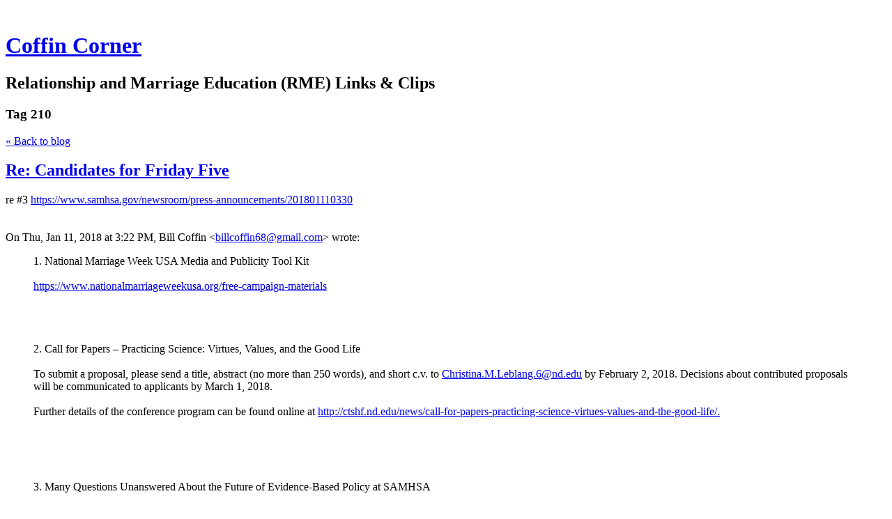

--- FILE ---
content_type: text/html; charset=utf-8
request_url: https://billcoffin.org/tag/210
body_size: 10104
content:
<!DOCTYPE html>
<html class='no-js'>
  <head>
    <title>Coffin Corner</title>

    <meta content='width=device-width,initial-scale=1' name='viewport'>

    <meta name="description" content="Relationship and Marriage Education (RME) Links &amp; Clips              "/>
<meta property="og:title" content="210"/>
<meta property="og:type" content="website"/>
<meta property="og:url" content="https://billcoffin.org/tag/210"/>
<meta property="og:site_name" content="Coffin Corner"/>
<meta property="og:description" content="Relationship and Marriage Education (RME) Links &amp; Clips              "/>
<meta property="og:image" content="https://phaven-prod.s3.amazonaws.com/files/profile_pic/asset/1167307/cHHl1jHtULCbkdXQkoa0ubRTpd4/large_Switzerland_May_2012_153.JPG"/>
<meta property="og:image:width" content="200"/>
<meta property="og:image:height" content="200"/>
<meta property="twitter:card" content="summary"/>
<meta property="twitter:image" content="https://phaven-prod.s3.amazonaws.com/files/profile_pic/asset/1167307/cHHl1jHtULCbkdXQkoa0ubRTpd4/large_Switzerland_May_2012_153.JPG"/>

    <link href="https://phthemes.s3.amazonaws.com/1/lpmGCkGbHyh0vsId/images/favicon.ico?v=1575993674" rel='shortcut icon' type='image/x-icon'>
    <link href="//fonts.googleapis.com/css?family=Oxygen:400,700,300|Crimson+Text:400,400italic&amp;subset=latin,latin-ext"
          media="screen" rel="stylesheet" type="text/css" />
    <link rel="stylesheet" href="https://phthemes.s3.amazonaws.com/1/lpmGCkGbHyh0vsId/blog.css?v=1594371214">

    <link rel="alternate" type="application/atom+xml" href="https://billcoffin.org/posts.atom">
      <script>
        window.Posthaven = window.Posthaven || {};
        window.Posthaven.currentPage = {"postIds":"1230609,1230495"};
        window.Posthaven.domain = 'posthaven.com';
        window.Posthaven.strings = {"archive.no_results":"No results found.","date":null,"forms.comment.anon_error":"Please enter your name and email.","forms.subscribe.after_subscribe_notice":"You have been subscribed. Check your email to confirm your subscription.","forms.subscribe.after_follow_notice":"You're now following this blog.","forms.subscribe.after_unfollow_notice":"You've unfollowed this blog.","gallery.of":"of","relative_date":null};
      </script>
      <link href="/assets/blog-internal-ebf9cc379e51c299993a0f443d1fee65.css"
            media="all" rel="stylesheet" />
      
      
      
      <script>
          window.fbAsyncInit = function() {
            FB.init({
              appId      : '488600357843531',
              xfbml      : true,
              version    : 'v2.6'
            });
          };

          (function(d, s, id){
            var js, fjs = d.getElementsByTagName(s)[0];
            if (d.getElementById(id)) {return;}
            js = d.createElement(s); js.id = id;
            js.src = "//connect.facebook.net/en_US/sdk.js";
            fjs.parentNode.insertBefore(js, fjs);
          }(document, 'script', 'facebook-jssdk'));
        </script>
  </head>

  <body id='site_879'>
    <div id='container'>
      <nav class='posthaven-user-menu posthaven-control'>
<span class='posthaven-user-required' style='display: none;'>
<span class='posthaven-admin-required' style='display: none;'>
<a href="https://posthaven.com/dashboard#sites/879">Manage</a>
<a href="https://posthaven.com/dashboard#sites/879/posts/new">New Post</a>
</span>
<a href="/posthaven/xd/logout" data-posthaven-method="delete">Logout</a>
</span>
<span class='posthaven-anon'>
<a href="https://posthaven.com/users/sign_in?return_host=billcoffin.org" class="posthaven-login">Login</a>
</span>
</nav>


      <header id='topbar'>
        <a href="https://posthaven.com/"><div class='posthaven-tab'></div></a>
      </header>

      <div id='flash'>
        
      </div>

      
        <header id='header'>
          <h1>
            <a href="https://billcoffin.org/">Coffin Corner</a>
          </h1>

          
            <h2>Relationship and Marriage Education (RME) Links &amp; Clips              </h2>
          

          
            <section class="subhead">
              
   <h3>
     <strong>Tag</strong>
     210
   </h3>


              <div class="back-to-blog">
                <a href="https://billcoffin.org/">&laquo;&nbsp;Back to blog</a>
              </div>
            </section>
          
        </header>
      

      <div id='main_container'>
        

<div id="main">
  

  
    <article class="post">
      
  

  <header>
    

    <div class="post-title">
      <h2><a href="https://billcoffin.org/re-candidates-for-friday-five-8">Re: Candidates for Friday Five</a></h2>

      
    </div>
  </header>

  <div class="post-body" id="post_body_1230609">
    
      <div class="posthaven-post-body"><div dir="ltr">
<div class="gmail_default">re #3 <a href="https://www.samhsa.gov/newsroom/press-announcements/201801110330">https://www.samhsa.gov/newsroom/press-announcements/201801110330</a>
</div>
<div class="gmail_default"><br></div>
</div><div class="gmail_extra">
<br><div class="gmail_quote">On Thu, Jan 11, 2018 at 3:22 PM, Bill Coffin &lt;<a href="mailto:billcoffin68@gmail.com" target="_blank">billcoffin68@gmail.com</a>&gt; wrote:<br><blockquote class="gmail_quote">
<div dir="ltr">
<div class="gmail_default">
1. National Marriage Week USA Media and Publicity Tool Kit
</div>
<div class="gmail_default"><br></div>
<div class="gmail_default">
<a href="https://www.nationalmarriageweekusa.org/free-campaign-materials" target="_blank">https://www.nationalmarriageweekusa.org/free-campaign-materials</a><br>
</div>
<div class="gmail_default"><br></div>
<div class="gmail_default"><br></div>
<div class="gmail_default"><br></div>
<div class="gmail_default"><br></div>
<div class="gmail_default">
2. Call for Papers – Practicing Science: Virtues, Values, and the Good Life
</div>
<div class="gmail_default"><br></div>
<div class="gmail_default">To submit a proposal, please send a title, abstract (no more than 250 words), and short c.v. to <a href="mailto:Christina.M.Leblang.6@nd.edu" target="_blank">Christina.M.Leblang.6@nd.edu</a> by February 2, 2018. Decisions about contributed proposals will be communicated to applicants by March 1, 2018.<br><br>Further details of the conference program can be found online at <a href="http://ctshf.nd.edu/news/call-for-papers-practicing-science-virtues-values-and-the-good-life/." target="_blank">http://ctshf.nd.edu/news/call-for-papers-practicing-science-virtues-values-and-the-good-life/.</a>
</div>
<div class="gmail_default"><br></div>
<div class="gmail_default"><br></div>
<div class="gmail_default"><br></div>
<div class="gmail_default"><br></div>
<div class="gmail_default"><br></div>
<div class="gmail_default">
3. Many Questions Unanswered About the Future of Evidence-Based Policy at SAMHSA
</div>
<div class="m_-5631547647977629121gmail-by-line m_-5631547647977629121gmail-clearfix m_-5631547647977629121gmail-post-meta">
<div class="m_-5631547647977629121gmail-pull-left"><br></div>
<div class="m_-5631547647977629121gmail-pull-left"> </div>
<div class="m_-5631547647977629121gmail-pull-left"><a href="http://www.patheos.com/blogs/warrenthrockmorton/author/wthrockmorton/" target="_blank">WARREN THROCKMORTON</a></div>
<div class="m_-5631547647977629121gmail-comments"><div class="m_-5631547647977629121gmail-divide-byline"></div></div>
</div>
<h3>
<br>Read more at <a href="http://www.patheos.com/blogs/warrenthrockmorton/2018/01/11/questions-future-evidence-based-samhsa-nrepp/#Bd1hzfABbMPeCcrX.99" target="_blank">http://www.patheos.com/blogs/warrenthrockmorton/2018/01/11/questions-future-evidence-based-samhsa-nrepp/#Bd1hzfABbMPeCcrX.99</a>
</h3>
<div><h3><br></h3></div>
<div><h3><br></h3></div>
<div><h3><br></h3></div>
<div><h3><br></h3></div>
<div>
<h3>4<div class="gmail_default">​. </div>
</h3>At what age can children be left alone?
</div>
<div><h3><div class="gmail_default">​</div></h3></div>
<div>Jen Reekie<br>
</div>
<div><h3><br></h3></div>
<div>
<h3><a href="http://www.whig.com/article/20180110/ARTICLE/180119998#//" target="_blank">http://www.whig.com/article/20180110/ARTICLE/180119998#//</a></h3>
<br>
</div>
<div><h3><br></h3></div>
<div><h3><br></h3></div>
<div><h3><br></h3></div>
<div><h3><br></h3></div>
<div>
<h3><div class="gmail_default">​5. </div></h3>A Person-Oriented Approach to Evaluating Couple Relationship Education
</div>
<div><br></div>
<div> Jennifer Griffith<div class="gmail_default">​</div>
<br>
</div>
<div><h3><br></h3></div>
<div>
<h3><a href="http://relationshipeducator.org/uncategorized/different-ways-to-view-program-effectiveness/" target="_blank">http://relationshipeducator.org/uncategorized/different-ways-to-view-program-effectiveness/</a></h3>
<br>
</div>
<div><h3><br></h3></div>
<div><h3><br></h3></div>
<div><h3><br></h3></div>
<div><h3><br></h3></div>
<div><h3><br></h3></div>
<div>
<h3><div class="gmail_default">​6. </div></h3>3 of History’s Great Power Couples
</div>
<div>
<div class="gmail_default">​</div>
<br>
</div>
<div>
<a href="https://michaelhyatt.com/author/thomaskidd/" title="Posts by Thomas Kidd" rel="author" target="_blank">THOMAS KIDD</a><br>
</div>
<div><h3><br></h3></div>
<div>
<h3>
<a href="https://michaelhyatt.com/historical-couples/" target="_blank">https://michaelhyatt.com/historical-couples/</a>?</h3>
<br>
</div>
<div><h3><br></h3></div>
<div><h3><br></h3></div>
<div><h3><br></h3></div>
<div><h3><br></h3></div>
<div>
<h3><div class="gmail_default">​7. </div></h3>Education for family life in Australia, 2017: Smyth, Hunter, Macvean, Walter &amp; Higgins, transcript from the MAREAA Conference, Nov 2017.
</div>
<ul><li><a href="http://prezi.com/evenhjblwcwn/?utm_campaign=share&amp;rc=ex0share&amp;utm_medium=copy" target="_blank">Download the full presentation here &gt;</a></li></ul>
<div><h3>
<div class="gmail_default">​</div>
<br>
</h3></div>
<div><h3><br></h3></div>
<div>
<h3>8<div class="gmail_default">​. </div>
</h3> <strong><a href="https://mercatornet.us15.list-manage.com/track/click?u=a5770d7572ba589e2028df9cf&amp;id=ef82ffa4e3&amp;e=ca15e450ad" class="m_-5631547647977629121gmail-m_5688661238493989459features1" target="_blank">The Eleanor Rigbys of the world are health time bombs</a></strong>
</div>
<div><br></div>
<div><div>
<p>By Michael Cook</p>
<p>Prepare for a loneliness epidemic <br></p>
</div></div>
<div><h3><div class="gmail_default"><b><a href="https://mercatornet.us15.list-manage.com/track/click?u=a5770d7572ba589e2028df9cf&amp;id=22a6dfc62d&amp;e=ca15e450ad" target="_blank">Read the full article</a>​</b></div></h3></div>
<div><h3><br></h3></div>
<div>
<h3>
<a href="https://www.mercatornet.com/family_edge/view/the-eleanor-rigbys-of-the-world-are-health-time-bombs/20867" target="_blank">https://www.mercatornet.com/family_edge/view/the-eleanor-rigbys-of-the-world-are-health-time-bombs/20867</a>?</h3>
<br>
</div>
<div><h3><br></h3></div>
<div><h3><br></h3></div>
<div><h3><br></h3></div>
<div><h3><br></h3></div>
<div><h3><br></h3></div>
<div>
<h3><div class="gmail_default">​9. </div></h3>MARRIED PEOPLE ARE MORE SATISFIED THAN SINGLE PEOPLE, STUDY FINDS<br><br>OLIVIA PETTER
</div>
<div><br></div>
<div id="m_-5631547647977629121gmail-content"><div class="m_-5631547647977629121gmail-region m_-5631547647977629121gmail-region-content">
<div class="gmail_default">​<a href="http://www.independent.co.uk/life-style/married-people-single-satisfied-life-couple-study-relationships-happy-a8124861.html" target="_blank">http://www.independent.co.uk/life-style/married-people-single-satisfied-life-couple-study-relationships-happy-a8124861.html</a>
</div>
<div class="gmail_default"><br></div>
<div class="gmail_default"><br></div>
<div class="gmail_default">OR</div>
<div class="gmail_default"><br></div>
<div class="gmail_default">
<a href="http://bigthink.com/philip-perry/should-you-marry-a-passionate-lover-or-your-best-friend-heres-what-science-says" target="_blank">http://bigthink.com/philip-perry/should-you-marry-a-passionate-lover-or-your-best-friend-heres-what-science-says</a><br>
</div>
<div class="gmail_default"><br></div>
<div class="gmail_default"><br></div>
<div class="gmail_default"><br></div>
<div class="gmail_default"><br></div>
<div class="gmail_default"><br></div>
<div class="gmail_default">10. </div>
<table width="15" align="left"><tbody><tr></tr></tbody></table>
<table class="m_-5631547647977629121gmail-m_1021181147535576695full" width="400" align="left"><tbody><tr><td class="m_-5631547647977629121gmail-m_1021181147535576695full" align="left">
<a href="http://go.aei.org/K00b1PB00XZH1BZfo05O0Q0" class="m_-5631547647977629121gmail-m_1021181147535576695sm_lead" target="_blank">Is premarital sex wicked?</a> <br><br><div class="gmail_default">​Karlyn Bowman ​<br>
</div>
</td></tr></tbody></table>
<div class="gmail_default"><br></div>
<br><br><br><a href="http://www.aei.org/publication/is-premarital-sex-wicked-changing-attitudes-about-morality/" target="_blank">http://www.aei.org/publication/is-premarital-sex-wicked-changing-attitudes-about-morality/</a>?<div class="m_-5631547647977629121gmail-intro"><p dir="ltr"><br></p></div>
</div></div>
<div><h3><br></h3></div>
<div><h3><br></h3></div>
<div>
1<div class="gmail_default">​1</div>
<div class="gmail_default">. </div>U.N. Resolution on Families Shows "Necessary and Promising Progress"
</div>
<div><h3><div class="gmail_default">​</div></h3></div>
<div>
<h3><a href="https://www.ncfr.org/news/un-resolution-families-shows-necessary-and-promising-progress" target="_blank">https://www.ncfr.org/news/un-resolution-families-shows-necessary-and-promising-progress</a></h3>
<br>
</div>
<div><h3><br></h3></div>
<div><h3><br></h3></div>
<div><br></div>
<div><h3><div class="gmail_default"><br></div></h3></div>
<h1 class="m_-5631547647977629121entry-title">
1<div class="gmail_default">​2</div>
<div class="gmail_default">. ​</div>
<a href="http://familylifeuk.org/christians-against-poverty-team-up-with-toucan/" target="_blank">Christians Against Poverty team up with Toucan</a>
</h1>
<div><h3><br></h3></div>
<div>
<h3><a href="http://familylifeuk.org/christians-against-poverty-team-up-with-toucan/" target="_blank">http://familylifeuk.org/christians-against-poverty-team-up-with-toucan/</a></h3>
<br>
</div>
<div><h3><br></h3></div>
<div><h3><br></h3></div>
<div><h3><br></h3></div>
<div><h3><br></h3></div>
<div><h3><br></h3></div>
<div><h3>T<div class="gmail_default">​hanks Alysse</div>
</h3></div>
<div><h3><div class="gmail_default"><br></div></h3></div>
<div><h3><div class="gmail_default">Bill​</div></h3></div>
</div>
</blockquote>
</div>
</div></div>
    
  </div>



      <footer class="homepage-post-footer">
        
          <div class="tags">
            <h6>Tags</h6>
            <ul>
              
                <li>
                  <a href="/tag/210">210</a>
                </li>
              
            </ul>
          </div>
        

        <div class='posthaven-share-links'>
<div class='posthaven-share-item'>
<a class='posthaven-upvote posthaven-control' data-post-id='1230609' href='javascript:void(0);'>
<span class='posthaven-upvote-holder'>
<span class='posthaven-upvote-icon'>
<span class='posthaven-upvote-side'></span>
<span class='posthaven-upvote-arrow'></span>
</span>
<span class='posthaven-upvote-label-area'>
<span class='posthaven-upvote-label'><span>Up</span>vote</span>
<span class='posthaven-upvoted-label'><span>Up</span>voted</span>
<span class='posthaven-upvote-number'>0</span>
</span>
</span>
</a>

</div>
<div class='posthaven-share-item posthaven-twitter-share'>
<a class='twitter-share-button share-item' data-text='Re: Candidates for Friday Five' data-url='https://billcoffin.org/re-candidates-for-friday-five-8' href='https://twitter.com/share'>Tweet</a>
</div>
<div class='posthaven-share-item posthaven-facebook-share'>
<div class='fb-share-button' data-href='https://billcoffin.org/re-candidates-for-friday-five-8' data-layout='button_count'></div>
</div>
</div>


        

        <span class="display-date">
          Posted
          <a href="https://billcoffin.org/re-candidates-for-friday-five-8"><span class="posthaven-formatted-date" data-format="RELATIVE"
                  data-unix-time="1515714015"></span></a>
          
        </span>
      </footer>
    </article>
  
    <article class="post">
      
  

  <header>
    

    <div class="post-title">
      <h2><a href="https://billcoffin.org/candidates-for-friday-five-y2XPFu">Candidates for Friday Five</a></h2>

      
    </div>
  </header>

  <div class="post-body" id="post_body_1230495">
    
      <div class="posthaven-post-body"><div dir="ltr">
<div class="gmail_default">
1. National Marriage Week USA Media and Publicity Tool Kit
</div>
<div class="gmail_default"><br></div>
<div class="gmail_default">
<a href="https://www.nationalmarriageweekusa.org/free-campaign-materials">https://www.nationalmarriageweekusa.org/free-campaign-materials</a><br>
</div>
<div class="gmail_default"><br></div>
<div class="gmail_default"><br></div>
<div class="gmail_default"><br></div>
<div class="gmail_default"><br></div>
<div class="gmail_default">
2. Call for Papers – Practicing Science: Virtues, Values, and the Good Life
</div>
<div class="gmail_default"><br></div>
<div class="gmail_default">To submit a proposal, please send a title, abstract (no more than 250 words), and short c.v. to <a href="mailto:Christina.M.Leblang.6@nd.edu">Christina.M.Leblang.6@nd.edu</a> by February 2, 2018. Decisions about contributed proposals will be communicated to applicants by March 1, 2018.<br><br>Further details of the conference program can be found online at <a href="http://ctshf.nd.edu/news/call-for-papers-practicing-science-virtues-values-and-the-good-life/.">http://ctshf.nd.edu/news/call-for-papers-practicing-science-virtues-values-and-the-good-life/.</a>
</div>
<div class="gmail_default"><br></div>
<div class="gmail_default"><br></div>
<div class="gmail_default"><br></div>
<div class="gmail_default"><br></div>
<div class="gmail_default"><br></div>
<div class="gmail_default">
3. Many Questions Unanswered About the Future of Evidence-Based Policy at SAMHSA
</div>
<div class="gmail-by-line gmail-clearfix gmail-post-meta">
<div class="gmail-pull-left"><br></div>
<div class="gmail-pull-left"> </div>
<div class="gmail-pull-left"><a href="http://www.patheos.com/blogs/warrenthrockmorton/author/wthrockmorton/">WARREN THROCKMORTON</a></div>
<div class="gmail-comments"><div class="gmail-divide-byline"></div></div>
</div>
<h3>
<br>Read more at <a href="http://www.patheos.com/blogs/warrenthrockmorton/2018/01/11/questions-future-evidence-based-samhsa-nrepp/#Bd1hzfABbMPeCcrX.99">http://www.patheos.com/blogs/warrenthrockmorton/2018/01/11/questions-future-evidence-based-samhsa-nrepp/#Bd1hzfABbMPeCcrX.99</a>
</h3>
<div><h3><br></h3></div>
<div><h3><br></h3></div>
<div><h3><br></h3></div>
<div><h3><br></h3></div>
<div>
<h3>4<div class="gmail_default">​. </div>
</h3>At what age can children be left alone?
</div>
<div><h3><div class="gmail_default">​</div></h3></div>
<div>Jen Reekie<br>
</div>
<div><h3><br></h3></div>
<div>
<h3><a href="http://www.whig.com/article/20180110/ARTICLE/180119998#//">http://www.whig.com/article/20180110/ARTICLE/180119998#//</a></h3>
<br>
</div>
<div><h3><br></h3></div>
<div><h3><br></h3></div>
<div><h3><br></h3></div>
<div><h3><br></h3></div>
<div>
<h3><div class="gmail_default">​5. </div></h3>A Person-Oriented Approach to Evaluating Couple Relationship Education
</div>
<div><br></div>
<div> Jennifer Griffith<div class="gmail_default">​</div>
<br>
</div>
<div><h3><br></h3></div>
<div>
<h3><a href="http://relationshipeducator.org/uncategorized/different-ways-to-view-program-effectiveness/">http://relationshipeducator.org/uncategorized/different-ways-to-view-program-effectiveness/</a></h3>
<br>
</div>
<div><h3><br></h3></div>
<div><h3><br></h3></div>
<div><h3><br></h3></div>
<div><h3><br></h3></div>
<div><h3><br></h3></div>
<div>
<h3><div class="gmail_default">​6. </div></h3>3 of History’s Great Power Couples
</div>
<div>
<div class="gmail_default">​</div>
<br>
</div>
<div>
<a href="https://michaelhyatt.com/author/thomaskidd/" title="Posts by Thomas Kidd" rel="author">THOMAS KIDD</a><br>
</div>
<div><h3><br></h3></div>
<div>
<h3>
<a href="https://michaelhyatt.com/historical-couples/">https://michaelhyatt.com/historical-couples/</a>?</h3>
<br>
</div>
<div><h3><br></h3></div>
<div><h3><br></h3></div>
<div><h3><br></h3></div>
<div><h3><br></h3></div>
<div>
<h3><div class="gmail_default">​7. </div></h3>Education for family life in Australia, 2017: Smyth, Hunter, Macvean, Walter &amp; Higgins, transcript from the MAREAA Conference, Nov 2017.
</div>
<ul><li><a href="http://prezi.com/evenhjblwcwn/?utm_campaign=share&amp;rc=ex0share&amp;utm_medium=copy" target="_blank">Download the full presentation here &gt;</a></li></ul>
<div><h3>
<div class="gmail_default">​</div>
<br>
</h3></div>
<div><h3><br></h3></div>
<div>
<h3>8<div class="gmail_default">​. </div>
</h3> <strong><a href="https://mercatornet.us15.list-manage.com/track/click?u=a5770d7572ba589e2028df9cf&amp;id=ef82ffa4e3&amp;e=ca15e450ad" class="gmail-m_5688661238493989459features1" target="_blank">The Eleanor Rigbys of the world are health time bombs</a></strong>
</div>
<div><br></div>
<div><div>
<p>By Michael Cook</p>
<p>Prepare for a loneliness epidemic <br></p>
</div></div>
<div><h3><div class="gmail_default"><b><a href="https://mercatornet.us15.list-manage.com/track/click?u=a5770d7572ba589e2028df9cf&amp;id=22a6dfc62d&amp;e=ca15e450ad" target="_blank">Read the full article</a>​</b></div></h3></div>
<div><h3><br></h3></div>
<div>
<h3>
<a href="https://www.mercatornet.com/family_edge/view/the-eleanor-rigbys-of-the-world-are-health-time-bombs/20867">https://www.mercatornet.com/family_edge/view/the-eleanor-rigbys-of-the-world-are-health-time-bombs/20867</a>?</h3>
<br>
</div>
<div><h3><br></h3></div>
<div><h3><br></h3></div>
<div><h3><br></h3></div>
<div><h3><br></h3></div>
<div><h3><br></h3></div>
<div>
<h3><div class="gmail_default">​9. </div></h3>MARRIED PEOPLE ARE MORE SATISFIED THAN SINGLE PEOPLE, STUDY FINDS<br><br>OLIVIA PETTER
</div>
<div><br></div>
<div id="gmail-content"><div class="gmail-region gmail-region-content">
<div class="gmail_default">​<a href="http://www.independent.co.uk/life-style/married-people-single-satisfied-life-couple-study-relationships-happy-a8124861.html">http://www.independent.co.uk/life-style/married-people-single-satisfied-life-couple-study-relationships-happy-a8124861.html</a>
</div>
<div class="gmail_default"><br></div>
<div class="gmail_default"><br></div>
<div class="gmail_default">OR</div>
<div class="gmail_default"><br></div>
<div class="gmail_default">
<a href="http://bigthink.com/philip-perry/should-you-marry-a-passionate-lover-or-your-best-friend-heres-what-science-says">http://bigthink.com/philip-perry/should-you-marry-a-passionate-lover-or-your-best-friend-heres-what-science-says</a><br>
</div>
<div class="gmail_default"><br></div>
<div class="gmail_default"><br></div>
<div class="gmail_default"><br></div>
<div class="gmail_default"><br></div>
<div class="gmail_default"><br></div>
<div class="gmail_default">10. </div>
<table width="15" align="left"><tbody><tr></tr></tbody></table>
<table class="gmail-m_1021181147535576695full" width="400" align="left"><tbody><tr><td class="gmail-m_1021181147535576695full" align="left">
<a href="http://go.aei.org/K00b1PB00XZH1BZfo05O0Q0" class="gmail-m_1021181147535576695sm_lead" target="_blank">Is premarital sex wicked?</a> <br><br><div class="gmail_default">​Karlyn Bowman ​<br>
</div>
</td></tr></tbody></table>
<div class="gmail_default"><br></div>
<br><br><br><a href="http://www.aei.org/publication/is-premarital-sex-wicked-changing-attitudes-about-morality/">http://www.aei.org/publication/is-premarital-sex-wicked-changing-attitudes-about-morality/</a>?<div class="gmail-intro"><p dir="ltr"><br></p></div>
</div></div>
<div><h3><br></h3></div>
<div><h3><br></h3></div>
<div>
1<div class="gmail_default">​1</div>
<div class="gmail_default">. </div>U.N. Resolution on Families Shows "Necessary and Promising Progress"
</div>
<div><h3><div class="gmail_default">​</div></h3></div>
<div>
<h3><a href="https://www.ncfr.org/news/un-resolution-families-shows-necessary-and-promising-progress">https://www.ncfr.org/news/un-resolution-families-shows-necessary-and-promising-progress</a></h3>
<br>
</div>
<div><h3><br></h3></div>
<div><h3><br></h3></div>
<div><br></div>
<div><h3><div class="gmail_default"><br></div></h3></div>
<h1 class="entry-title">
1<div class="gmail_default">​2</div>
<div class="gmail_default">. ​</div>
<a href="http://familylifeuk.org/christians-against-poverty-team-up-with-toucan/">Christians Against Poverty team up with Toucan</a>
</h1>
<div><h3><br></h3></div>
<div>
<h3><a href="http://familylifeuk.org/christians-against-poverty-team-up-with-toucan/">http://familylifeuk.org/christians-against-poverty-team-up-with-toucan/</a></h3>
<br>
</div>
<div><h3><br></h3></div>
<div><h3><br></h3></div>
<div><h3><br></h3></div>
<div><h3><br></h3></div>
<div><h3><br></h3></div>
<div><h3>T<div class="gmail_default">​hanks Alysse</div>
</h3></div>
<div><h3><div class="gmail_default"><br></div></h3></div>
<div><h3><div class="gmail_default">Bill​</div></h3></div>
</div></div>
    
  </div>



      <footer class="homepage-post-footer">
        
          <div class="tags">
            <h6>Tags</h6>
            <ul>
              
                <li>
                  <a href="/tag/210">210</a>
                </li>
              
            </ul>
          </div>
        

        <div class='posthaven-share-links'>
<div class='posthaven-share-item'>
<a class='posthaven-upvote posthaven-control' data-post-id='1230495' href='javascript:void(0);'>
<span class='posthaven-upvote-holder'>
<span class='posthaven-upvote-icon'>
<span class='posthaven-upvote-side'></span>
<span class='posthaven-upvote-arrow'></span>
</span>
<span class='posthaven-upvote-label-area'>
<span class='posthaven-upvote-label'><span>Up</span>vote</span>
<span class='posthaven-upvoted-label'><span>Up</span>voted</span>
<span class='posthaven-upvote-number'>0</span>
</span>
</span>
</a>

</div>
<div class='posthaven-share-item posthaven-twitter-share'>
<a class='twitter-share-button share-item' data-text='Candidates for Friday Five' data-url='https://billcoffin.org/candidates-for-friday-five-y2XPFu' href='https://twitter.com/share'>Tweet</a>
</div>
<div class='posthaven-share-item posthaven-facebook-share'>
<div class='fb-share-button' data-href='https://billcoffin.org/candidates-for-friday-five-y2XPFu' data-layout='button_count'></div>
</div>
</div>


        

        <span class="display-date">
          Posted
          <a href="https://billcoffin.org/candidates-for-friday-five-y2XPFu"><span class="posthaven-formatted-date" data-format="RELATIVE"
                  data-unix-time="1515702149"></span></a>
          
        </span>
      </footer>
    </article>
  

  
</div>

<aside id='sidebar'>
  

  <section id='bio'>
  <h3>Bill Coffin</h3>
  Stay at home (retired) father of 4, grandfather of 7, husband of 1 (Pat). billcoffin68@gmail.com

  
  <div class="profile-pic">
    <img src="https://phaven-prod.s3.amazonaws.com/files/profile_pic/asset/1167307/cHHl1jHtULCbkdXQkoa0ubRTpd4/medium_Switzerland_May_2012_153.JPG"
         width="72"
         height="72">
  </div>


</section>


  <section class="search-archive">
    <form action='/archive' class='posthaven-archive-form'>
<input name='query' placeholder='Search this site...' type='text'>
</form>


     <div class="archive-link">
       <a href="/archive">Browse the Archive&nbsp;&raquo;</a>
     </div>
  </section>

  


  
    <section class="subscribe">
      <form action='/posthaven/subscription' class='posthaven-subscribe-form posthaven-control'>
<a class='posthaven-anon posthaven-subscribe-prompt' href='javascript:void(0)'>
<strong>Subscribe by email »</strong>
<span>We'll email you when there are new posts here.</span>

</a>
<div class='posthaven-user-required' style='display:none'>
<div class='posthaven-user-unsubscribe' style='display: none'>
You're following this blog.
<a data-method='DELETE' href='javascript:void(0);'>
Unfollow »
</a>
</div>
<div class='posthaven-user-subscribe'>
<a data-method='POST' href='javascript:void(0);'>
Follow this Posthaven »
</a>
</div>
</div>
<div class='posthaven-anon posthaven-subscribe-anon' style='display:none'>
Enter your email address to get email alerts about new posts on this site.
Unsubscribe anytime.

<div class='posthaven-subscribe-error posthaven-form-error' style='display:none'>
Email address is invalid.
</div>
<input name='email_address' placeholder='Email Address' type='text'>
<input type='submit' value='Subscribe'>
</div>
</form>

    </section>
  

  
    <section id="tag_list_menu">
      <h3>Tags</h3>

      <ul>
        
          <li>
            
              <a href="/tag/1">1</a>
              <span class="measure tag-count">17</span>
            
          </li>
        
          <li>
            
              <a href="/tag/470">470</a>
              <span class="measure tag-count">3</span>
            
          </li>
        
          <li>
            
              <a href="/tag/317">317</a>
              <span class="measure tag-count">2</span>
            
          </li>
        
          <li>
            
              <a href="/tag/232">232</a>
              <span class="measure tag-count">2</span>
            
          </li>
        
          <li>
            
              <a href="/tag/236">236</a>
              <span class="measure tag-count">2</span>
            
          </li>
        
          <li>
            
              <a href="/tag/450">450</a>
              <span class="measure tag-count">2</span>
            
          </li>
        
          <li>
            
              <a href="/tag/514">514</a>
              <span class="measure tag-count">2</span>
            
          </li>
        
          <li>
            
              <a href="/tag/316">316</a>
              <span class="measure tag-count">2</span>
            
          </li>
        
          <li>
            
              <a href="/tag/210">210</a>
              <span class="measure tag-count">2</span>
            
          </li>
        
          <li>
            
              <a href="/tag/539">539</a>
              <span class="measure tag-count">2</span>
            
          </li>
        

        
          <li>
            <a href="/tags/all">
              See all 369 tags&nbsp;&raquo;
            </a>
          </li>
        
      </ul>
    </section>
  

  
  <section>
    <nav id="menu_blogroll">
      <ul>
        
          
            <li>
              <section>
                <nav>
                  <h3>Resources</h3>
                  <ul>
                    
                      <li class="menu-item ">
                        <a href="http://www.scoop.it/t/healthy-marriage-links-and-clips">*My Newsletter on scoop.it</a>
                      </li>
                    
                      <li class="menu-item ">
                        <a href="https://del.icio.us/billcoffin">*just the links</a>
                      </li>
                    
                      <li class="menu-item ">
                        <a href="http://www.bettermarriages.org">*Better Marriages</a>
                      </li>
                    
                      <li class="menu-item ">
                        <a href="http://www.cyfernet.org/pagelist.php?c=1198">*Children, Youth and Families Education and Research Network</a>
                      </li>
                    
                      <li class="menu-item ">
                        <a href="http://www.foryourmarriage.org"> *For Your Marriage</a>
                      </li>
                    
                      <li class="menu-item ">
                        <a href="http://relationshipsca.org">*Healthy Relationships California</a>
                      </li>
                    
                      <li class="menu-item ">
                        <a href="http://www.ibelieveinlove.com/">I Believe in Love</a>
                      </li>
                    
                      <li class="menu-item ">
                        <a href="http://skillswork.org">*IDEALS for Professionals</a>
                      </li>
                    
                      <li class="menu-item ">
                        <a href="http://family-studies.org/">* Institute for Family Studies</a>
                      </li>
                    
                      <li class="menu-item ">
                        <a href="http://www.healthymarriageinfo.org">*Marriage Resource Ctr</a>
                      </li>
                    
                      <li class="menu-item ">
                        <a href="http://narme.org">*National Association for Relationship and Marriage Ed (NARME)</a>
                      </li>
                    
                      <li class="menu-item ">
                        <a href="http://www.nire.org">*National Institute of Relationship Enhancement® and Center for Couples, Families and Children</a>
                      </li>
                    
                      <li class="menu-item ">
                        <a href="http://www.narme.org/conferences/7th-annual-narme-summit/">*NARME Conference July 25-30</a>
                      </li>
                    
                      <li class="menu-item ">
                        <a href="http://nermen.org">*NERMEN</a>
                      </li>
                    
                      <li class="menu-item ">
                        <a href="http://prepinc.com"> 	*PREP </a>
                      </li>
                    
                      <li class="menu-item ">
                        <a href="http://www.smartmarriages.com">*Smart Marriages</a>
                      </li>
                    
                  </ul>
                </nav>
              </section>
            </li>
          
        
      </ul>
    </nav>
  </section>


  <section id="feed_link">
  <a href="http://billcoffin.org/posts.atom">
    <span class="feed-icon"></span>
  </a>
</section>

</aside>


      </div>
    </div>

    <script async="async" src="//platform.twitter.com/widgets.js"
              type="text/javascript"></script>
      <script src="/assets/blog-56896baaa1bed614a7389ca92efb3991.js"
              type="text/javascript"></script>
      
      <script type="text/javascript">
          var _gaq = _gaq || [];
          _gaq.push(['_setAccount', 'UA-38525690-2']);
          _gaq.push(['_setAllowLinker', true]);
          _gaq.push(['_trackPageview']);
        </script>
        
        <script>
          (function() {
            var ga = document.createElement('script'); ga.type = 'text/javascript'; ga.async = true;
            ga.src = ('https:' == document.location.protocol ? 'https://ssl' : 'http://www') +
                    '.google-analytics.com/ga.js';
            var s = document.getElementsByTagName('script')[0]; s.parentNode.insertBefore(ga, s);
          })();
        </script>
      
      <script type="text/javascript">
        (function() {
          var desired_protocol = 'https:';
          var incoming_protocol = window.location.protocol;
          if(desired_protocol != incoming_protocol){
            window.location.href = desired_protocol + window.location.href.substring(incoming_protocol.length);
          }
        })();
      </script>
  </body>
</html>


--- FILE ---
content_type: text/css
request_url: https://billcoffin.org/assets/blog-internal-ebf9cc379e51c299993a0f443d1fee65.css
body_size: 2940
content:
.invisible{visibility:hidden}.posthaven-upvote{margin:0;padding-right:5px;line-height:16px;font-size:12px;font-family:"Helvetica Neue",Helvetica,Arial,"Lucida Grande",sans-serif;text-transform:capitalize;font-weight:bold;display:inline-block;overflow:visible;outline:none;background-color:#fff;background-color:rgba(255,255,255,0.9);overflow:hidden;*zoom:1;-webkit-transition:background-color 0.1s ease-in-out;-moz-transition:background-color 0.1s ease-in-out;-o-transition:background-color 0.1s ease-in-out;transition:background-color 0.1s ease-in-out;-webkit-border-radius:0px 2px 2px 0px;-moz-border-radius:0px 2px 2px 0px;-ms-border-radius:0px 2px 2px 0px;-o-border-radius:0px 2px 2px 0px;border-radius:0px 2px 2px 0px}.posthaven-upvote .posthaven-upvote-holder{width:100%}.posthaven-upvote .posthaven-upvote-icon{width:18px;height:18px;background-color:#444;position:relative;display:block;margin-right:6px;float:left}.posthaven-upvote .posthaven-upvote-icon .posthaven-upvote-side{background-color:#2b6cc2;position:absolute;width:5px;top:0px;left:0px;bottom:0px;-webkit-transition:width 0.3s ease-in;-moz-transition:width 0.3s ease-in;-o-transition:width 0.3s ease-in;transition:width 0.3s ease-in}.posthaven-upvote .posthaven-upvote-icon .posthaven-upvote-arrow{width:0;height:0;border-left:5px solid transparent;border-right:5px solid transparent;border-bottom:5px solid white;position:absolute;bottom:1px;left:4px;-webkit-transition:bottom 0.3s ease-in;-moz-transition:bottom 0.3s ease-in;-o-transition:bottom 0.3s ease-in;transition:bottom 0.3s ease-in}.posthaven-upvote .posthaven-upvote-label-area{float:left;margin-top:1px}.posthaven-upvote .posthaven-upvote-number{font-size:12px;color:#999;margin-left:3px;font-weight:300;font-family:"HelveticaNeue-Light","Helvetica Neue Light","Helvetica Neue",Helvetica,Arial,"Lucida Grande",sans-serif;-webkit-transition:color 0.1s ease-in-out;-moz-transition:color 0.1s ease-in-out;-o-transition:color 0.1s ease-in-out;transition:color 0.1s ease-in-out}.posthaven-upvote .posthaven-upvote-label,.posthaven-upvote .posthaven-upvoted-label{color:#111;-webkit-transition:color 0.1s ease-in-out;-moz-transition:color 0.1s ease-in-out;-o-transition:color 0.1s ease-in-out;transition:color 0.1s ease-in-out}.posthaven-upvote .posthaven-upvoted-label{display:none}.posthaven-upvote:hover{background-color:#2b6cc2;text-decoration:none}.posthaven-upvote:hover .posthaven-upvote-label,.posthaven-upvote:hover .posthaven-upvoted-label{color:#fff}.posthaven-upvote:hover .posthaven-upvote-number{color:#ccc}.posthaven-upvote:hover,.posthaven-upvote:focus{outline:none}.posthaven-upvote.posthaven-upvoted .posthaven-upvote-icon .posthaven-upvote-side{width:18px}.posthaven-upvote.posthaven-upvoted .posthaven-upvote-icon .posthaven-upvote-arrow{bottom:12px}.posthaven-upvote.posthaven-upvoted .posthaven-upvote-label{display:none}.posthaven-upvote.posthaven-upvoted .posthaven-upvoted-label{display:inline}.posthaven-upvote[data-response-id] .posthaven-upvote-side,.posthaven-upvote[data-response-id] .posthaven-upvote-arrow{-webkit-transition:none;-moz-transition:none;-o-transition:none;transition:none}.posthaven-control{visibility:hidden}.posthaven-ready .posthaven-control{visibility:visible}.posthaven-share-links .posthaven-facebook-share span{vertical-align:baseline !important}.posthaven-post-body div.posthaven-file{margin:24px 0}.posthaven-post-body .posthaven-post-publishing{-webkit-border-radius:5px;-moz-border-radius:5px;-ms-border-radius:5px;-o-border-radius:5px;border-radius:5px;font-size:14px;padding:5px 10px;border:1px solid #f0f0aa;background-color:#ffc;color:#555}.posthaven-post-body .posthaven-post-publishing a{color:#2b6cc2}.posthaven-post-body .posthaven-file-state-pending,.posthaven-post-body .posthaven-unknown-part{-webkit-border-radius:5px;-moz-border-radius:5px;-ms-border-radius:5px;-o-border-radius:5px;border-radius:5px;font-size:14px;padding:5px 10px;border:1px solid #eee;background-color:#f9f9f9;color:#555}.posthaven-post-body .posthaven-file-state-pending a,.posthaven-post-body .posthaven-unknown-part a{color:#2b6cc2}.posthaven-post-body .posthaven-file-state-failed{-webkit-border-radius:5px;-moz-border-radius:5px;-ms-border-radius:5px;-o-border-radius:5px;border-radius:5px;font-size:14px;padding:5px 10px;border:1px solid #f0eeee;background-color:#fff9f9;color:#555}.posthaven-post-body .posthaven-file-state-failed a{color:#2b6cc2}.posthaven-post-body .posthaven-file-state-processed .posthaven-file-download{display:block;font-size:12px}.posthaven-post-body .posthaven-file-file .posthaven-file-download{font-size:16px}.posthaven-post-body .posthaven-file-audio .posthaven-file-download,.posthaven-post-body .posthaven-file-video .posthaven-file-download{margin-top:2px}.posthaven-post-body .posthaven-gallery a{text-decoration:none !important}.posthaven-post-body .posthaven-gallery img{display:inline !important}.posthaven-post-body .posthaven-gallery a img{border:none !important}.posthaven-post-body .posthaven-gallery .posthaven-gallery-chrome{position:relative;overflow:hidden;*zoom:1;height:25px}.posthaven-post-body .posthaven-gallery .posthaven-gallery-chrome .posthaven-gallery-next{opacity:0.5;font-family:"Arial", sans-serif;font-weight:bold;font-size:9px;cursor:pointer}.posthaven-post-body .posthaven-gallery .posthaven-gallery-chrome .posthaven-gallery-next:hover{opacity:1}.posthaven-post-body .posthaven-gallery .posthaven-gallery-chrome .posthaven-gallery-info{float:left;font-family:"HelveticaNeue-Light","Helvetica Neue Light","Helvetica Neue",Helvetica,Arial,"Lucida Grande",sans-serif;font-size:10px;margin:0 10px;filter:progid:DXImageTransform.Microsoft.Alpha(Opacity=50);opacity:0.5}.posthaven-post-body .posthaven-gallery .posthaven-gallery-chrome .posthaven-gallery-info span{font-weight:bold}.posthaven-post-body .posthaven-gallery .posthaven-gallery-loading{background:center url("images/loading128.gif") no-repeat}.posthaven-post-body .posthaven-gallery .posthaven-gallery-loading img{visibility:hidden}.posthaven-post-body .posthaven-gallery .posthaven-gallery-car p{margin:0 0;-webkit-margin-before:0;-webkit-margin-after:0;line-height:normal}.posthaven-post-body .posthaven-gallery .posthaven-gallery-car p img{cursor:pointer}.posthaven-post-body .posthaven-gallery .posthaven-gallery-car p img.posthaven-medium-only{cursor:auto !important}.posthaven-post-body .posthaven-gallery .posthaven-gallery-cdr{display:none}.posthaven-post-body .posthaven-gallery .posthaven-gallery-thumb-holder{overflow:hidden;white-space:nowrap}.posthaven-post-body .posthaven-gallery .posthaven-gallery-thumb-holder:hover{overflow:auto}.posthaven-post-body .posthaven-gallery .posthaven-gallery-thumb{width:50px;height:50px;margin-right:5px;filter:progid:DXImageTransform.Microsoft.Alpha(Opacity=50);opacity:0.5}.posthaven-post-body .posthaven-gallery .posthaven-gallery-selected-thumb{filter:progid:DXImageTransform.Microsoft.Alpha(Opacity=100);opacity:1}.posthaven-post-body p.posthaven-file.posthaven-file-image ~ p.posthaven-file.posthaven-file-image{margin:5px 0}.posthaven-post-body img,.posthaven-post-body object,.posthaven-post-body embed,.posthaven-post-body iframe{max-width:100%}.posthaven-post-body img{height:auto}.posthaven-post-body iframe{max-width:inherit\9}@media handheld, only screen and (max-width: 767px){.posthaven-post-body .posthaven-gallery-thumb{width:30px;height:30px}}.posthaven-gallery-modal{position:fixed;top:0px;z-index:100;left:0px;cursor:pointer}.posthaven-gallery-modal-glasspane{cursor:pointer;width:100%;height:100%;z-index:0;position:fixed;top:0;left:0;margin:0;padding:0;background-color:black;filter:progid:DXImageTransform.Microsoft.Alpha(Opacity=85);opacity:0.85}.posthaven-comment-body{white-space:pre-line}.posthaven-comment-body table,.posthaven-comment-body ul,.posthaven-comment-body ol{white-space:normal}.posthaven-archive-pagination .posthaven-archive-disabled{visibility:hidden;display:none}#posthaven_theme_preview_bar{-webkit-transition:bottom 0.5s 2s;-webkit-transition-delay:ease-in;-moz-transition:bottom 0.5s 2s ease-in;-o-transition:bottom 0.5s 2s ease-in;transition:bottom 0.5s 2s ease-in;z-index:1001 !important;width:100% !important;position:fixed !important;box-sizing:border-box !important;bottom:0 !important;left:0 !important;height:53px !important;background-color:#2b6cc2 !important;color:#efefef !important;border-top:1px solid #dedede !important;font-family:"Helvetica Neue",Helvetica,Arial,"Lucida Grande",sans-serif !important;font-size:18px !important;line-height:48px !important;padding:0px 30px 4px !important;text-shadow:rgba(0,0,0,0.7) 0px 1px 1px;-webkit-box-shadow:rgba(0,0,0,0.1) 0px -1px 2px 1px;-moz-box-shadow:rgba(0,0,0,0.1) 0px -1px 2px 1px;box-shadow:rgba(0,0,0,0.1) 0px -1px 2px 1px;background-image:-webkit-gradient(linear, 50% 0%, 50% 100%, color-stop(0%, #2b6cc2), color-stop(100%, #2660ad));background-image:-webkit-linear-gradient(#2b6cc2,#2660ad);background-image:-moz-linear-gradient(#2b6cc2,#2660ad);background-image:-o-linear-gradient(#2b6cc2,#2660ad);background-image:linear-gradient(#2b6cc2,#2660ad)}#posthaven_theme_preview_bar.posthaven-hidden{bottom:-58px !important;-webkit-transition:bottom 0.3s 0s;-webkit-transition-delay:ease-out;-moz-transition:bottom 0.3s 0s ease-out;-o-transition:bottom 0.3s 0s ease-out;transition:bottom 0.3s 0s ease-out}#posthaven_theme_preview_bar .posthaven-name{color:#fff !important;font-size:24px !important;font-weight:bold !important;display:inline-block !important;margin:0px 3px !important}#posthaven_theme_preview_bar .posthaven-actions{float:right !important;padding-right:10px !important}#posthaven_theme_preview_bar a,#posthaven_theme_preview_bar a:hover,#posthaven_theme_preview_bar a:visited{color:#fff !important;font-weight:bold !important;text-transform:uppercase !important;font-size:14px !important;text-decoration:none !important;display:inline-block !important}#posthaven_theme_preview_bar a:hover{color:#ddd !important}#posthaven_theme_preview_bar a.posthaven-hide{display:block !important;position:absolute !important;right:20px !important;top:1px !important;text-shadow:none !important;color:rgba(255,255,255,0.5) !important}.posthaven-loader{font-size:6px;margin:5em 3em;width:1em;height:1em;border-radius:50%;position:relative;text-indent:-9999em;-webkit-animation:posthaven-load 1.3s infinite linear;animation:posthaven-load 1.3s infinite linear;-webkit-transform:translateZ(0);-ms-transform:translateZ(0);transform:translateZ(0)}@-webkit-keyframes posthaven-load{0%,100%{box-shadow:0 -3em 0 0.2em, 2em -2em 0 0em, 3em 0 0 -1em, 2em 2em 0 -1em, 0 3em 0 -1em, -2em 2em 0 -1em, -3em 0 0 -1em, -2em -2em 0 0}12.5%{box-shadow:0 -3em 0 0, 2em -2em 0 0.2em, 3em 0 0 0, 2em 2em 0 -1em, 0 3em 0 -1em, -2em 2em 0 -1em, -3em 0 0 -1em, -2em -2em 0 -1em}25%{box-shadow:0 -3em 0 -0.5em, 2em -2em 0 0, 3em 0 0 0.2em, 2em 2em 0 0, 0 3em 0 -1em, -2em 2em 0 -1em, -3em 0 0 -1em, -2em -2em 0 -1em}37.5%{box-shadow:0 -3em 0 -1em, 2em -2em 0 -1em, 3em 0em 0 0, 2em 2em 0 0.2em, 0 3em 0 0em, -2em 2em 0 -1em, -3em 0em 0 -1em, -2em -2em 0 -1em}50%{box-shadow:0 -3em 0 -1em, 2em -2em 0 -1em, 3em 0 0 -1em, 2em 2em 0 0em, 0 3em 0 0.2em, -2em 2em 0 0, -3em 0em 0 -1em, -2em -2em 0 -1em}62.5%{box-shadow:0 -3em 0 -1em, 2em -2em 0 -1em, 3em 0 0 -1em, 2em 2em 0 -1em, 0 3em 0 0, -2em 2em 0 0.2em, -3em 0 0 0, -2em -2em 0 -1em}75%{box-shadow:0em -3em 0 -1em, 2em -2em 0 -1em, 3em 0em 0 -1em, 2em 2em 0 -1em, 0 3em 0 -1em, -2em 2em 0 0, -3em 0em 0 0.2em, -2em -2em 0 0}87.5%{box-shadow:0em -3em 0 0, 2em -2em 0 -1em, 3em 0 0 -1em, 2em 2em 0 -1em, 0 3em 0 -1em, -2em 2em 0 0, -3em 0em 0 0, -2em -2em 0 0.2em}}@keyframes posthaven-load{0%,100%{box-shadow:0 -3em 0 0.2em, 2em -2em 0 0em, 3em 0 0 -1em, 2em 2em 0 -1em, 0 3em 0 -1em, -2em 2em 0 -1em, -3em 0 0 -1em, -2em -2em 0 0}12.5%{box-shadow:0 -3em 0 0, 2em -2em 0 0.2em, 3em 0 0 0, 2em 2em 0 -1em, 0 3em 0 -1em, -2em 2em 0 -1em, -3em 0 0 -1em, -2em -2em 0 -1em}25%{box-shadow:0 -3em 0 -0.5em, 2em -2em 0 0, 3em 0 0 0.2em, 2em 2em 0 0, 0 3em 0 -1em, -2em 2em 0 -1em, -3em 0 0 -1em, -2em -2em 0 -1em}37.5%{box-shadow:0 -3em 0 -1em, 2em -2em 0 -1em, 3em 0em 0 0, 2em 2em 0 0.2em, 0 3em 0 0em, -2em 2em 0 -1em, -3em 0em 0 -1em, -2em -2em 0 -1em}50%{box-shadow:0 -3em 0 -1em, 2em -2em 0 -1em, 3em 0 0 -1em, 2em 2em 0 0em, 0 3em 0 0.2em, -2em 2em 0 0, -3em 0em 0 -1em, -2em -2em 0 -1em}62.5%{box-shadow:0 -3em 0 -1em, 2em -2em 0 -1em, 3em 0 0 -1em, 2em 2em 0 -1em, 0 3em 0 0, -2em 2em 0 0.2em, -3em 0 0 0, -2em -2em 0 -1em}75%{box-shadow:0em -3em 0 -1em, 2em -2em 0 -1em, 3em 0em 0 -1em, 2em 2em 0 -1em, 0 3em 0 -1em, -2em 2em 0 0, -3em 0em 0 0.2em, -2em -2em 0 0}87.5%{box-shadow:0em -3em 0 0, 2em -2em 0 -1em, 3em 0 0 -1em, 2em 2em 0 -1em, 0 3em 0 -1em, -2em 2em 0 0, -3em 0em 0 0, -2em -2em 0 0.2em}}.no-js .posthaven-gallery .posthaven-gallery-cdr{display:block}.no-js .posthaven-document-part{visibility:visible}
